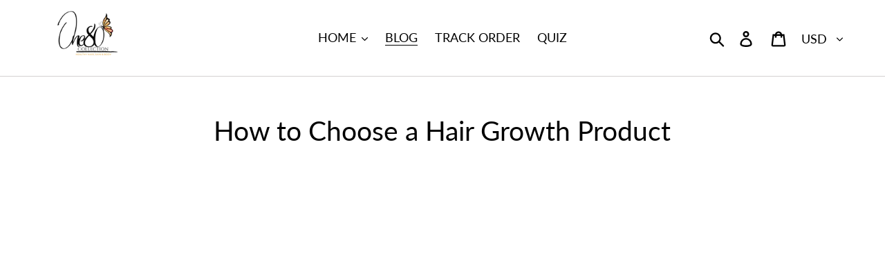

--- FILE ---
content_type: text/javascript
request_url: https://cdn.shopify.com/extensions/019b36cd-bea8-7bd8-aada-d285f12ada9b/revenuehunt-157/assets/embed.js
body_size: 6869
content:
window.rhScheduledMaintenance=!1,window.rhCurrentScript=document.currentScript.src,window.rhVersion="1.0.0",window.rhDate=new Date;var scriptUrl=new URL(window.rhCurrentScript),prqParams=new URLSearchParams(scriptUrl.search);function prqSetCookie(o,t,n){console_log("embed.js - prqSetCookie - "+o+" - "+t+" - "+n);var e,r="";n&&((e=new Date).setTime(e.getTime()+24*n*60*60*1e3),r="; expires="+e.toUTCString());try{document.cookie=o+"="+(t||"")+r+"; sameSite=Lax; path=/"}catch(e){console.warn("Failed to set cookie:",e),console.warn("cookie details:",o,t,n)}}function prqGetCookie(o){try{for(var e=o+"=",t=document.cookie.split(";"),n=0;n<t.length;n++){for(var r=t[n];" "===r.charAt(0);)r=r.substring(1,r.length);if(0===r.indexOf(e))return r.substring(e.length,r.length)}}catch(e){console.warn("Failed to read cookie:",e),console.warn("cookie name:",o)}return null}function console_log(e){return!(!prqGetCookie("console_log")&&"localhost"!==window.location.hostname||(console.log(e),0))}function iFrameEvent(e){console_log("embed.js - iFrameEvent - "+e);var o=document.querySelector(".rh-widget iframe"),e=JSON.stringify(e);o&&o.contentWindow&&o.contentWindow.postMessage&&o.contentWindow.postMessage(e,"*")}window.rhCurrentShop=prqParams.get("shop"),window.iFrameEvent=iFrameEvent,(()=>{try{function P(e){"function"==typeof prqAddedAllToCartCallback&&prqAddedAllToCartCallback(e)}window.addingToCart=!1,console_log("console_log enabled // "+window.rhVersion+" // "+window.rhDate);let n=(e,o)=>{let t=new XMLHttpRequest;t.onreadystatechange=()=>{4===t.readyState&&200===t.status&&o(JSON.parse(t.responseText))},t.open("GET",e,!0),t.send(null)},j=(e,o,t)=>{let n=new XMLHttpRequest;n.onreadystatechange=()=>{4===n.readyState&&200===n.status&&t(JSON.parse(n.responseText))},n.open("POST",e,!0),n.setRequestHeader("Content-Type","application/json;charset=UTF-8"),n.send(JSON.stringify(o))};function S(t){t&&0<t.length&&n("/cart.js",function(e){for(var o=0;o<t.length;o++)t[o].innerHTML=e.item_count})}function O(o){console_log("embed.js - waitForPopulatedCart");var t=1;window.addingToCart?(console_log("start loop"),function e(){setTimeout(function(){window.addingToCart?(console_log("wait... "+t),++t<20&&e()):(console_log("redirecting to url..."),window.location.href=o)},2e3)}()):(console_log("redirecting to url..."),window.location.href=o)}function M(){var o=document.getElementById("CartCount");o&&n("/cart.js",function(e){o.innerHTML="<span>"+e.item_count+"</span>",0===e.item_count?o.classList.add("hide"):o.classList.remove("hide")});S(document.getElementsByClassName("cart-item-count-header"));var e=document.getElementsByClassName("cart_count");S(e)}function F(e){console_log("embed.js - addProductsToCartBigCommerce"),console_log(e),window.addingToCart=!0;var o,r=[];for(o in e){var a="/cart.php?action=add&sku="+encodeURIComponent(JSON.parse(o).sku)+"&qty="+encodeURIComponent(e[o]);r.push(a)}console_log(r);!function o(t){var n;n=r[t],new Promise(function(e,o){var t=new XMLHttpRequest;t.open("GET",n,!0),t.onreadystatechange=function(){4==t.readyState&&(200==t.status?e(!0):o(Error(t.statusText)))},t.onerror=function(){o(Error("network error"))},t.send()}).then(function(e){console_log(r[t]),console_log(e),++t<r.length?o(t):(console_log("embed.js - addProductsToCartBigCommerce - finished"),window.addingToCart=!1,a="/cart.php",window.location.href=a)})}(0)}function H(l){return console_log("embed.js - wcAddToCart"),new Promise(function(e,o){var t,n=new XMLHttpRequest,r=(window.rhCurrentShop&&null!==window.rhCurrentShop?n.open("POST","https://"+window.rhCurrentShop+"/?wc-ajax=add_to_cart"):n.open("POST","/?wc-ajax=add_to_cart"),n.setRequestHeader("Content-Type","application/x-www-form-urlencoded"),[]);for(t in l){var a=encodeURIComponent(t),i=encodeURIComponent(l[t]);r.push(a+"="+i)}r=r.join("&"),n.onreadystatechange=function(){4==n.readyState&&(200==n.status?(e(JSON.parse(n.responseText)),iFrameEvent({action:"added_one",product:l}),"function"==typeof prqAddedOneToCartCallback&&prqAddedOneToCartCallback(l)):o(Error(n.statusText)))},n.onerror=function(){o(Error("network error"))},n.send(r)})}let e=()=>{console_log("embed.js - addWindowEventListenerMessage"),window.addEventListener("message",function(e){if("https://admin.revenuehunt.com"===e.origin||"https://admin-staging.revenuehunt.com"===e.origin||"http://localhost:9528"===e.origin||"admin-dev.revenuehunt.com"===e.origin){var o,t,n,r,a,i,l,d,c,s="object"==typeof e.data?e.data:JSON.parse(e.data);try{"gtag_event"===s.action&&(console_log("gtag_event"),console_log(s),b=s.gtag_id,v=s.gtag_action,q=s.gtag_category,l=s.gtag_label,"undefined"==typeof gtag?console.warn("RevenueHunt: make sure to load gtag, before the embed.js script"):(console_log("trigger gtag"),q={event_category:q,event_label:l},void 0!==b&&(console_log("set user defined gtag"),q.send_to=b),gtag("event",v,q)))}catch(s){console_log(s)}try{"fbpixel_event"===s.action&&(o=s.facebook_pixel,t=s.fbq_action,n=s.fbq_event,r=s.fbq_params,void 0===window.fbq&&o&&(C=window,c=document,C.fbq||(a=C.fbq=function(){a.callMethod?a.callMethod.apply(a,arguments):a.queue.push(arguments)},C._fbq||(C._fbq=a),(a.push=a).loaded=!0,a.version="2.0",a.queue=[],(C=c.createElement("script")).async=!0,C.src="https://connect.facebook.net/en_US/fbevents.js",(c=c.getElementsByTagName("script")[0]).parentNode.insertBefore(C,c)),window.fbq("init",o)),void 0!==window.fbq)&&(r?window.fbq(t,n,r):window.fbq(t,n))}catch(s){console_log(s)}if("iframe_height"===s.action){if(0===(i=document.querySelectorAll(".rh-inline")).length)return;for(let e=0;e<i.length;e++){var u=i[e].dataset.url.split("/").pop();s.quizid===u&&(w=(f=i[e]).querySelector(".rh-inline iframe"))}if(!f||!w)return;var p="true"===f.getAttribute("data-fixed-height");"response"===s.location&&(p=!1),0===s.height||p||(f.style.height=s.height+"px",w.style.height=s.height+"px")}if("quiz_callback"===s.action){console_log("embed.js - quiz_callback"),prqSetCookie("prq-responseId-"+s.quiz.id,s.response.id,7);var h=s;if(console_log("embed.js - tagCartWithResponseId"),h.responseId||h.quizAnswers){var g={};if(h.responseId&&(g.__prq_response_id=h.responseId,g.__prq_quiz_id=h.quizId),h.quizAnswers)for(var m in h.quizAnswers)g[m]=h.quizAnswers[m];console_log("/cart/update.js"),console_log(g),j("/cart/update.js",{attributes:g},function(e){console_log(e)})}"function"==typeof prqQuizCallback&&prqQuizCallback(s),console_log("set klaviyo identify"),console_log(s.klaviyoIdentify),s.klaviyoIdentify&&"object"==typeof klaviyo?klaviyo.push(["identify",s.klaviyoIdentify]):s.klaviyoIdentify&&"object"==typeof _learnq&&_learnq.push(["identify",s.klaviyoIdentify])}if("slide_callback"===s.action&&"function"==typeof prqSlideCallback&&(console_log("embed.js - slide_callback"),prqSlideCallback(s)),"view_product"===s.action&&(window.location.href=s.url),"proceed_to_cart"===s.action){console_log("embed.js - proceed_to_cart"),console_log(s);e="/cart";if("undefined"!=typeof Shopify&&Shopify&&Shopify.routes&&Shopify.routes.root&&(e=Shopify.routes.root+"cart"),"ShopifyShop"===s.platform&&s.discountcode&&(e="/discount/"+s.discountcode.trim()+"/?redirect=/cart"),"ShopifyShop"===s.platform&&e.includes("?")?e=e+"&locale="+s.locale:"ShopifyShop"===s.platform&&(e=e+"?locale="+s.locale),"MagentoShop"===s.platform&&(e="/checkout/cart/"),s.carturl&&"ShopifyShop"!==s.platform&&(e=(e="/"+(e=s.carturl)).replace("//","/")),s.quizid&&(e+=s.setutm),"BigcommerceShop"===s.platform)return void F(s.products);try{"ShopifyShop"!==s.platform?(console_log("embed.js - waitForPopulatedCart:"),console_log(e),O(e)):I()?(console_log("embed.js - Rebuy Cart"),Rebuy.SmartCart.show(),document.querySelector("rebuy-cart__flyout").style.zIndex=9999999999,iFrameEvent({action:"checking_out_false"})):(console_log("embed.js - Cart Redirect:"),console_log(e),window.location.href=e)}catch(s){console_log(s)}}if("retake_quiz"===s.action||"view_question"===s.action||"quiz_callback"===s.action){if(console_log("retake_quiz or view_question or quiz_callback"),console_log(s),0===(i=document.querySelectorAll(".rh-inline")).length)return;for(let e=0;e<i.length;e++){var f,w,u=i[e].dataset.url.split("/").pop();s.quizid===u&&(w=(f=i[e]).querySelector(".rh-inline iframe"))}if(!f||!w)return;(p="true"===f.getAttribute("data-fixed-height"))||(f.style.height="600px",w.style.height="600px"),R(f)}if("close_quiz"===s.action&&(console_log("embed.js - close_quiz"),L(s.quizid)),"add_one"===s.action&&"function"==typeof prqAddOneToCartCallback&&(console_log("embed.js - add_one callback"),prqAddOneToCartCallback(s)),"add_one"===s.action&&"ShopifyShop"===s.platform){if(console_log("embed.js - add_one Shopify"),console_log(s),s.recharge)return console_log("ReCharge product"),console_log(l={id:s.variantId,sellingPlanId:s.recharge.external_plan_id,sellingPlanGroupId:s.recharge.external_plan_group_id,isSubscription:!0}),void window.ReChargeWidget.api.postToCart(l);console_log("Shopify product"),j("/cart/add.js",{quantity:1,id:s.variantId},function(e){M(),"function"==typeof prqAddedOneToCartCallback&&prqAddedOneToCartCallback(e)})}if("add_one"===s.action&&"WoocommerceShop"===s.platform&&(console_log("embed.js - add_one WooCommerce"),z=s.variantId||s.originId,H(_={quantity:1,product_id:z,product_sku:s.sku})),"add_one"===s.action&&"MagentoShop"===s.platform){console_log("embed.js - add_one Magento");var _={quantity:1,product_id:z=s.variantId||s.originId,product_sku:s.sku};let e=new XMLHttpRequest;e.responseType="json",e.open("GET","/productquiz/index/addquizproductstocart/product_id/"+z+"?"+B()),e.onload=()=>{console_log(e.response),"function"==typeof prqAddedOneToCartCallback&&prqAddedOneToCartCallback(_)},e.send()}if("add_all"===s.action&&"function"==typeof prqAddAllToCartCallback&&(console_log("embed.js - add_all"),prqAddAllToCartCallback(s)),"add_all"===s.action&&"ShopifyShop"===s.platform&&(console_log("embed.js - add_all Shopify"),window.addingToCart=!0,y=s.variantId.split("||"),d={},y.forEach(function(e){d[parseInt(e)]=1}),j("/cart/update.js",{updates:d},function(e){window.addingToCart=!1,M(),P(s)})),"add_all"===s.action&&"WoocommerceShop"===s.platform&&(console_log("embed.js - add_all WooCommerce"),window.addingToCart=!0,y=s.variantId.split("||"),function o(t){H({quantity:1,product_id:y[t]}).then(function(e){++t<y.length?o(t):(window.addingToCart=!1,iFrameEvent({action:"added_all"}),P(s))})}(0)),"add_all"===s.action&&"MagentoShop"===s.platform){console_log("embed.js - add_all Magento");let e=s.variantId.replace(/\|\|/g,","),o=new XMLHttpRequest;o.responseType="json",o.open("GET","/productquiz/index/addallquizproductstocart/product_ids/"+e+"?"+B()),o.onload=()=>{console_log(o.response),iFrameEvent({action:"added_all"}),P(s)},o.send()}if("change_variant"===s.action){console_log("embed.js - change_variant");var y,b=(y=s.variantId.split("||"))[0],v=y[1];if(console_log(b),console_log(v),"ShopifyShop"===s.platform){var q,b=JSON.parse(b),v=JSON.parse(v);if(b.recharge)return console_log("ReCharge product"),console_log(q={id:b.variant_id,sellingPlanId:b.recharge.external_plan_id,sellingPlanGroupId:b.recharge.external_plan_group_id,isSubscription:!0}),void window.ReChargeWidget.api.postToCart(q);var C={};C[v.variant_id]=0,C[b.variant_id]=s.quantity,console_log("/cart/update.js"),console_log(C),j("/cart/update.js",{updates:C},function(e){console_log(e)})}"WoocommerceShop"===s.platform&&H(_={quantity:1,product_id:b})}if("remove_one"===s.action&&"function"==typeof prqRemoveOneFromCartCallback&&(console_log("remove_one callback"),prqRemoveOneFromCartCallback(s)),"remove_one"===s.action&&"ShopifyShop"===s.platform&&(console_log("remove_one Shopify"),c={},void 0!==s.quantity&&s.quantity||(s.quantity=0),c[s.variantId]=s.quantity,console_log("/cart/update.js"),console_log(c),j("/cart/update.js",{updates:c},function(e){console_log(e),M(),"function"==typeof prqRemovedOneFromCartCallback&&prqRemovedOneFromCartCallback(e)})),"remove_one"===s.action&&"WoocommerceShop"===s.platform){console_log("embed.js - remove_one WooCommerce");var S,x=new XMLHttpRequest,k=(x.open("POST","/?wc-ajax=remove_from_cart"),x.setRequestHeader("Content-Type","application/x-www-form-urlencoded"),{cart_item_key:s.originId}),E=[];for(S in k){var A=encodeURIComponent(S),T=encodeURIComponent(k[S]);E.push(A+"="+T)}E=E.join("&"),x.onload=function(){console_log(x)},x.send(E)}if("remove_one"===s.action&&"MagentoShop"===s.platform){console_log("embed.js - remove_one Magento");var z,_={quantity:1,product_id:z=s.variantId||s.originId,product_sku:s.sku};let e=new XMLHttpRequest;e.responseType="json",e.open("GET","/productquiz/index/removequizproductstocart/product_id/"+z+"?"+B()),e.onload=()=>{console_log(e.response),"function"==typeof prqRemovedOneFromCartCallback&&prqRemovedOneFromCartCallback(_)},e.send()}}},!1)},p=()=>{for(var e="ABCDEFGHIJKLMNOPQRSTUVWXYZabcdefghijklmnopqrstuvwxyz",o="",t=0;t<6;t++)o+=e.charAt(Math.floor(Math.random()*e.length));return o};function B(){return"cachebuster="+p()}let c=e=>"[object Object]"===Object.prototype.toString.call(e),h=(e,o=!1,t=!1,n=!1,r=!1)=>{o=a(o,t,n,r),t=new URLSearchParams(o).toString();return e+(""===t?"":"?"+t)},s=e=>{var o=e.indexOf("#quiz-");return-1!==o?e.substring(0,o)+e.substring(o+6):e},g=e=>{var o,t;return console_log("shopifyCurrency"),console_log(e),"undefined"!=typeof Shopify&&Shopify&&Shopify.currency?({active:t,rate:o}=Shopify.currency,t=`currency_code=${t}&currency_rate=`+o,e.includes("?")?e+"&"+t:e+"?"+t):e},a=function(e,o,t,n){console_log("embed.js - quizParameters");var r,a,i,l=new URLSearchParams(window.location.search),d={};e&&(o=d.popup="true"),t&&(d.popupWidth=t),n&&(d.popupHeight=n),o||(d.autoscroll="false"),c(window.prq_vars)&&(d=Object.assign(d,window.prq_vars)),console_log("URLSearchParams");for(r of l.entries())r[0].startsWith("prq_")&&(a=r[0].replace("prq_",""),i=r[1],console_log(r),d[a]=i);return d},r=function(e){return console_log("embed.js - isAutoScroll"),console_log(e),!e||"false"!==e.toLowerCase()},I=()=>null!==document.querySelector("body.smart-cart--enabled")&&"undefined"!=typeof Rebuy&&void 0!==Rebuy?.SmartCart,o=function(){document.querySelectorAll(".rh-widget iframe")&&document.querySelectorAll(".rh-widget iframe").forEach(function(e){e.remove()}),document.querySelectorAll(".rh-widget").forEach(function(e){e.style.backgroundColor="#aaa";var o=document.createElement("div"),t=(o.style.textAlign="center",o.style.display="flex",o.style.flexDirection="column",o.style.justifyContent="center",o.style.height="calc(100% - 60px)",o.style.width="calc(100% - 60px)",o.style.padding="30px",o.style.color="#fff",document.createElement("h2")),t=(t.textContent="Quiz Temporarily Unavailable",o.appendChild(t),document.createElement("p"));t.textContent="We're currently improving your experience! Please check back shortly after our brief maintenance period.",o.appendChild(t),e.appendChild(o)})},m=function(){document.querySelectorAll(".rh-widget iframe")&&document.querySelectorAll(".rh-widget iframe").forEach(function(e){e.remove()}),document.querySelectorAll(".rh-widget").forEach(function(e){var o=p(),t=e.dataset.url,t=s(t),t=h(t,!1,r(e.dataset.autoscroll)),t=g(t),n=(console_log("RenderInlineEmbed - shopifyCurrency"),console_log(t),document.createElement("iframe"));n.name="Product Recommendation Quiz",n.title="Product Recommendation Quiz",n.ariaLabel="Product Recommendation Quiz",n.src=t,n.id=o,n.style.cssText="transform-style: preserve-3d; padding: 0; border: none; margin: 0 auto; height: 100%; flex-grow: 1; background: url(https://admin.revenuehunt.com/rolling.svg) no-repeat center;",n.setAttribute("data-hj-allow-iframe","true"),e.appendChild(n),document.getElementById(o).onload=function(){document.getElementById(o).contentWindow.focus()}})},t=function(){document.querySelectorAll("a").forEach(function(e){var o;e&&e.href&&"string"==typeof e.href&&e.href.match(/\#quiz\-/)&&(o=e.href.split("#quiz-")[1],e.addEventListener("click",function(e){e.preventDefault(),document.getElementById(o)&&document.getElementById(o).remove(),w(o,!1,"true")}))})},f=()=>{var e,o,t=window.rhCurrentScript,n=document.URL;for({regex:e,domain:o}of[{regex:/admin\-staging\.revenuehunt\.com/,domain:"https://admin-staging.revenuehunt.com"},{regex:/admin\-dev\.revenuehunt\.com/,domain:"https://admin-dev.revenuehunt.com"},{regex:/localhost|productrecommendationquizforwoocommerce|productrecommendationquiz.local/,domain:"http://localhost:9528"}])if(e.test(t)||e.test(n))return o;return"https://admin.revenuehunt.com"},d=function(){var e=f(),e='.rh-chat {      width: 50px;      height: 50px;      bottom: 20px;      right: 20px;      cursor: pointer;      position: fixed;      border-radius: 25px;        -webkit-border-radius: 25px;        -moz-border-radius: 25px;        -webkit-box-shadow: 0 0 3px 0 rgba(0,0,0,0.1);        -moz-box-shadow: 0 0 3px 0 rgba(0,0,0,0.1);      box-shadow: 0 0 3px 0 rgba(0,0,0,0.1);    }          .rh-greeting {        padding: 8px;        background-color: white;        bottom: 29px;        right: 80px;        position: fixed;        color: #666;        font-size: 12px;        border: 1px solid #eee;        border-radius: 6px;          -webkit-border-radius: 6px;          -moz-border-radius: 6px;          -webkit-box-shadow: 0 0 3px 0 rgba(0,0,0,0.1);          -moz-box-shadow: 0 0 3px 0 rgba(0,0,0,0.1);        box-shadow: 0 0 3px 0 rgba(0,0,0,0.1);        font-family: "Helvetica Neue", Helvetica, Arial, sans-serif;      }        span.rh-close {      cursor: pointer;      font-weight: bold;      background-image: url(\''+e+"/close-x.svg');        background-size: cover;        background-position: center;        opacity: 0.25;        width: 10px;        height: 10px;        margin-left: 4px;        display: inline-block !important;      }          .rh-dot {        width: 10px;        height: 10px;        background-color: #FF5500;        border: 2px solid white;        float: right;        box-sizing: content-box;        border-radius: 10px;          -webkit-border-radius: 10px;          -moz-border-radius: 10px;        display: block !important;      }          .rh-icon {        width: 25px;        height: 25px;        position: absolute;        margin: 12px;        background-image: url('"+e+"/chat-quiz-white.svg');          background-size: cover;          background-position: center;          display: inline-block !important;        }",o=document.createElement("style");o.innerText=e.replace(/[\r\n]+/gm,""),document.head.appendChild(o)},u=(window.rhCloseGreeting=function(){console_log("rhCloseGreeting"),document.getElementById("rh-greeting")&&(document.getElementById("rh-greeting").outerHTML="")},window.rhCloseNotification=function(){console_log("rhCloseNotification"),document.getElementById("rh-dot")&&(document.getElementById("rh-dot").outerHTML="")},window.rhClickChat=function(e,o,t){console_log("rhClickChat"),console_log(e),window.rhCloseGreeting(),window.rhCloseNotification(),window.openQuizPopup(e,o,t)},function(e,o,t,n,r,a){var i=document.createElement("div"),l=document.createElement("div"),d=document.createElement("div");l.classList.add("rh-chat"),l.style.backgroundColor=o,l.addEventListener("click",function(){window.rhClickChat(e,r,a)}),d.classList.add("rh-icon"),l.appendChild(d),t&&((o=document.createElement("div")).classList.add("rh-dot"),o.setAttribute("id","rh-dot"),l.appendChild(o)),i.appendChild(l),n&&(d=document.createElement("div"),t=document.createElement("span"),d.classList.add("rh-greeting"),d.setAttribute("id","rh-greeting"),d.textContent=n,t.classList.add("rh-close"),t.addEventListener("click",window.rhCloseGreeting),d.appendChild(t),i.appendChild(d)),document.body.appendChild(i)}),i=function(){var o=document.getElementById("rh-chat");if(null!==o){console_log("--------------------------------"),console_log("RenderChatEmbed");var t=o.getAttribute("data-quiz-id"),t=s(t),n=o.getAttribute("data-chat-color"),r=o.getAttribute("data-chat-dot")&&"true"===o.getAttribute("data-chat-dot").toLocaleLowerCase(),a=o.getAttribute("data-chat-hide")&&"true"===o.getAttribute("data-chat-hide").toLocaleLowerCase(),i=o.getAttribute("data-popup-width"),l=o.getAttribute("data-popup-height");let e=!1;o.getAttribute("data-chat-greeting")&&(e=o.getAttribute("data-chat-greeting"));o=prqGetCookie("prq-responseId-"+t);console_log(o),a&&o||(d(),u(t,n,r,e,i,l))}},l=function(){console_log("embed.js - GetAutomaticPopupData");var e,o,t,n,r,a,i=prqGetCookie("data-timeout"),l=Date.now(),d=!1,c=!1;i&&(console_log("data-timeout cookie set:"),c=i.split("||")[0],d=parseInt(i.split("||")[1])),null!==document.getElementById("auto-popup")&&(e=document.getElementById("auto-popup"),o=parseFloat(e.getAttribute("data-timeout")),t=e.getAttribute("data-exit-intent")&&"true"===e.getAttribute("data-exit-intent").toLocaleLowerCase(),n=e.getAttribute("data-aggressive")&&"true"===e.getAttribute("data-aggressive").toLocaleLowerCase(),window.popupWidth=e.getAttribute("data-popup-width"),window.popupHeight=e.getAttribute("data-popup-height"),c=e.getAttribute("data-quiz-id"),r=prqGetCookie("auto-popup-"+(c=s(c))),n&&(r=prqGetCookie("prq-responseId-"+c)),d=1e3*(o=o&&o<=0?.5:o)+l),i||prqSetCookie("data-timeout",c+"||"+d,7),c&&t&&!r&&document.addEventListener("mouseout",e=>{e.toElement||e.relatedTarget||r||window.popupAlreadyShown||(window.popupAlreadyShown=c,w(c,!1,"true",window.popupWidth,window.popupHeight))}),console_log("timeTimeout:"),console_log((d-l)/1e3),console_log(c),c&&!r&&0<d-l&&(console_log("setInterval TIMEOUT"),a=setInterval(function(){l=Date.now(),d-l<0&&!window.popupAlreadyShown&&(console_log("Show Quiz after timeout: "+c),window.popupAlreadyShown=c,w(c,!1,"true",window.popupWidth,window.popupHeight),clearInterval(a))},1e3))},w=function(e,o,t,n,r){var a,i,l,d,c,s,u;t&&window.prqPopup?console_log("window.isPopup: "+t):(t&&(window.prqPopup=e,document.querySelector("body").style.overflow="hidden",prqSetCookie("auto-popup-"+e,"true",7)),a=f(),(i=document.createElement("div")).className="rh-modal",i.style.cssText="display: block; position: fixed; z-index: 9998 !important; left: 0; top: 0; width: 100%; height: 100%; background-color: rgba(254,254,254,0.6);",(l=document.createElement("span")).innerHTML="&times;",l.style.cssText="position: fixed; color: #888888; z-index: 9999 !important; font-size: 36px; line-height: 36px; text-align: center; font-weight: normal; right: 20px; top: 20px; cursor: pointer; width: 38px; height: 38px; border-radius: 5px; -webkit-border-radius: 5px; -moz-border-radius: 5px; background-color: rgba(255,255,255,0.5)",l.onclick=function(e){console_log("click X close quiz");var o="[id='"+window.prqPopup+"'] iframe";document.querySelector(o)?iFrameEvent({action:"close_quiz"}):console.error("iFrame not found for ID: "+window.prqPopup),document.querySelector("body").style.overflow=null,window.prqPopup=!1,i.style.display="none",-1!==window.location.hash.indexOf("#quiz-")&&history.pushState("",document.title,window.location.pathname+window.location.search)},s=a+"/public/quiz/"+e,c=h(s,t,!1,n,r),void 0!==o&&!1!==o&&(d=!0,c=a+"/public/quiz/"+e+"/results/"+o),c=g(c),console_log("showQuiz - shopifyCurrency"),console_log(c),s=document.querySelectorAll(".rh-inline"),u=!1,d&&0<s.length&&(window.quizId=e,s.forEach(function(e){var o,t;e.dataset.url.split("/").pop()===window.quizId&&(u=!0,document.querySelector("body").style.overflow=null,e.querySelectorAll("iframe").forEach(function(e){e.remove()}),o=p(),(t=document.createElement("iframe")).name="Product Recommendation Quiz",t.title="Product Recommendation Quiz",t.ariaLabel="Product Recommendation Quiz",t.src=c,t.id=o,t.style.cssText="transform-style: preserve-3d; padding: 0; border: none; margin: 0 auto; height: 100%; flex-grow: 1; background: url(https://admin.revenuehunt.com/rolling.svg) no-repeat center;",t.setAttribute("data-hj-allow-iframe","true"),e.appendChild(t),document.getElementById(o).onload=function(){document.getElementById(o).contentWindow.focus()})}),u)||((t=document.createElement("div")).id=e,t.className="rh-widget",t.dataset.url=c,t.style.cssText="display: flex; background-color: rgba(254,254,254,0.4); margin: 0; padding: 0; height: 100%;",t.style["flex-grow"]=1,window.onclick=function(e){e.target===i&&(i.style.display="none")},i.appendChild(t),t.appendChild(l),document.getElementsByTagName("body")[0].appendChild(i),m()))},_=e=>{var o=document.createElement("link");o.rel="dns-prefetch",o.href=e,document.head.appendChild(o)},y=function(){var o=window.location.hash;if(console_log("checkHash"),console_log("hash"),o.match(/\#quiz\-/)){let e=o.split("#quiz-")[1];var t=document.querySelector(".rh-widget span"),n=()=>w(e,!1,"true");t?(t.click(),setTimeout(n,200)):n()}if(o.match(/\#results\-/)){let t=o.split("#results-")[1].split("-");console_log("#results"),console_log(t),w(t[0],t[1],!1),document.querySelectorAll(".rh-inline").forEach(e=>{var o=e.dataset.url.split("/").pop();t[0]===o&&(document.querySelector("body").style.overflow=null,e.scrollIntoView({behavior:"smooth",block:"start",inline:"nearest"}))})}},L=e=>{document.querySelector(`[id='${e}'] span`).click()},R=e=>{if(!e||!e.dataset||"false"===e.dataset.autoscroll)return!1;var e=e.getBoundingClientRect(),o=e.y+window.pageYOffset;e&&e.y<0&&(console_log("scroll_to: "+o),window.scrollTo({top:o,left:0,behavior:"smooth"}))},b=()=>{window.addEventListener("hashchange",()=>{console_log("embed.js - detectHashChange"),y()})},v=()=>{/^((?!chrome|android).)*safari/i.test(navigator.userAgent)&&window.addEventListener("pageshow",function(){document.querySelectorAll(".rh-widget iframe").forEach(function(e){console_log("embed.js - is Safari, reload iframe"),e.src=e.src})})},q=e=>{var o=document.createElement("style");o.textContent=e,document.head.append(o)},C=(window.openQuizPopup=function(e,o,t){w(e,!1,"true",o,t)},`
  .rh-inline, .rh-inline iframe{-webkit-transition: height 0.5s; -moz-transition: height 0.5s; -ms-transition: height 0.5s; -o-transition: height 0.5s; transition: height 0.5s;}
  .mtop-20 { margin-top: 20px; }
  .mbot-20 { margin-bottom: 20px; }
  .rh-quiz-list { display: none; }
  .rh-info-box {
      background-color: #D8F0FE;
      color: #2c81b2;
      border: 1px dotted #2c81b2;
      padding: 15px;
      border-radius: 8px;
      -webkit-border-radius: 8px;
      -moz-border-radius: 8px;
  }
  .rh-inline { width: 100%; display: flex; }
  .rh-inline iframe { width: 100%; }
  .rh-fullwidth { width: 100vw; max-width: 100vw; margin-left: calc(50% - 50vw); }
`);function x(){console_log("embed.js # prqApp # 2024-01-24 # v001"),console_log("rhScheduledMaintenance: "+window.rhScheduledMaintenance),q(C),["https://api.revenuehunt.com","https://space.revenuehunt.com"].forEach(_)}function k(){setTimeout(function(){if(x(),l(),m(),t(),i(),v(),y(),b(),"undefined"!=typeof Shopify&&Shopify&&Shopify.designMode){var o=document.querySelectorAll(".rh-quiz-list");for(let e=0;e<o.length;e++)o[e].style.display="block"}e()},50)}void 0===window.prqAppLoaded&&(window.rhScheduledMaintenance?setTimeout(function(){x(),o(),v()},50):k(),window.prqAppLoaded=!0,"function"==typeof prqAppLoadedCallback)&&prqAppLoadedCallback()}catch(e){console.error(e),o={events:[{name:"Embed.js JavaScript Error",properties:{message:(o=e).toString(),location:window.location.href,stack:o.stack}}]},fetch("https://api.revenuehunt.com/ahoy/events",{method:"POST",headers:{"Content-Type":"application/json"},body:JSON.stringify(o)}).catch(e=>{console.error("Error sending event data to Ahoy:",e)})}var o})();